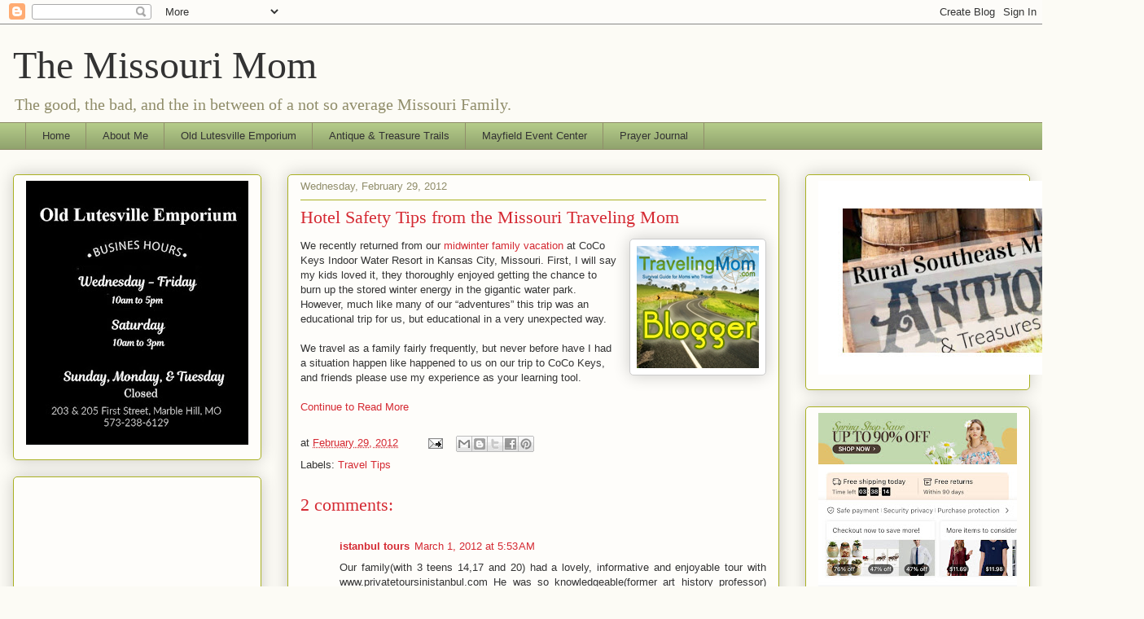

--- FILE ---
content_type: text/html; charset=UTF-8
request_url: http://www.themissourimom.com/2012/02/hotel-safety-tips-from-missouri.html
body_size: 18143
content:
<!DOCTYPE html>
<html class='v2' dir='ltr' lang='en'>
<head>
<link href='https://www.blogger.com/static/v1/widgets/335934321-css_bundle_v2.css' rel='stylesheet' type='text/css'/>
<meta content='width=1100' name='viewport'/>
<meta content='text/html; charset=UTF-8' http-equiv='Content-Type'/>
<meta content='blogger' name='generator'/>
<link href='http://www.themissourimom.com/favicon.ico' rel='icon' type='image/x-icon'/>
<link href='http://www.themissourimom.com/2012/02/hotel-safety-tips-from-missouri.html' rel='canonical'/>
<link rel="alternate" type="application/atom+xml" title="The Missouri Mom - Atom" href="http://www.themissourimom.com/feeds/posts/default" />
<link rel="alternate" type="application/rss+xml" title="The Missouri Mom - RSS" href="http://www.themissourimom.com/feeds/posts/default?alt=rss" />
<link rel="service.post" type="application/atom+xml" title="The Missouri Mom - Atom" href="https://www.blogger.com/feeds/6561380794322743883/posts/default" />

<link rel="alternate" type="application/atom+xml" title="The Missouri Mom - Atom" href="http://www.themissourimom.com/feeds/6608623655758413165/comments/default" />
<!--Can't find substitution for tag [blog.ieCssRetrofitLinks]-->
<link href='https://blogger.googleusercontent.com/img/b/R29vZ2xl/AVvXsEhpFYVBNZy5JA1cLyWODmju27FjW2Fp93N5Tf2frZeWFw2tpdpBL7stDcSOs9H1N73N_2eKAbORdMSs7LC7eArTvrIPy2d87pzM4Zh4zf1p_ZkN6gS5RL6MPcSC1fAJh4SnryNksPVltR4/s1600/Badge_Blogger.png' rel='image_src'/>
<meta content='http://www.themissourimom.com/2012/02/hotel-safety-tips-from-missouri.html' property='og:url'/>
<meta content='Hotel Safety Tips from the Missouri Traveling Mom' property='og:title'/>
<meta content='The Missouri Mom' property='og:description'/>
<meta content='https://blogger.googleusercontent.com/img/b/R29vZ2xl/AVvXsEhpFYVBNZy5JA1cLyWODmju27FjW2Fp93N5Tf2frZeWFw2tpdpBL7stDcSOs9H1N73N_2eKAbORdMSs7LC7eArTvrIPy2d87pzM4Zh4zf1p_ZkN6gS5RL6MPcSC1fAJh4SnryNksPVltR4/w1200-h630-p-k-no-nu/Badge_Blogger.png' property='og:image'/>
<title>The Missouri Mom: Hotel Safety Tips from the Missouri Traveling Mom</title>
<style id='page-skin-1' type='text/css'><!--
/*
-----------------------------------------------
Blogger Template Style
Name:     Awesome Inc.
Designer: Tina Chen
URL:      tinachen.org
----------------------------------------------- */
/* Content
----------------------------------------------- */
body {
font: normal normal 13px Arial, Tahoma, Helvetica, FreeSans, sans-serif;
color: #333333;
background: #fcfbf5 none repeat scroll top left;
}
html body .content-outer {
min-width: 0;
max-width: 100%;
width: 100%;
}
a:link {
text-decoration: none;
color: #d52a33;
}
a:visited {
text-decoration: none;
color: #7d181e;
}
a:hover {
text-decoration: underline;
color: #d52a33;
}
.body-fauxcolumn-outer .cap-top {
position: absolute;
z-index: 1;
height: 276px;
width: 100%;
background: transparent none repeat-x scroll top left;
_background-image: none;
}
/* Columns
----------------------------------------------- */
.content-inner {
padding: 0;
}
.header-inner .section {
margin: 0 16px;
}
.tabs-inner .section {
margin: 0 16px;
}
.main-inner {
padding-top: 30px;
}
.main-inner .column-center-inner,
.main-inner .column-left-inner,
.main-inner .column-right-inner {
padding: 0 5px;
}
*+html body .main-inner .column-center-inner {
margin-top: -30px;
}
#layout .main-inner .column-center-inner {
margin-top: 0;
}
/* Header
----------------------------------------------- */
.header-outer {
margin: 0 0 0 0;
background: transparent none repeat scroll 0 0;
}
.Header h1 {
font: normal normal 48px Georgia, Utopia, 'Palatino Linotype', Palatino, serif;
color: #333333;
text-shadow: 0 0 -1px #000000;
}
.Header h1 a {
color: #333333;
}
.Header .description {
font: normal normal 20px Georgia, Utopia, 'Palatino Linotype', Palatino, serif;
color: #908d6a;
}
.header-inner .Header .titlewrapper,
.header-inner .Header .descriptionwrapper {
padding-left: 0;
padding-right: 0;
margin-bottom: 0;
}
.header-inner .Header .titlewrapper {
padding-top: 22px;
}
/* Tabs
----------------------------------------------- */
.tabs-outer {
overflow: hidden;
position: relative;
background: #b3ca88 url(https://resources.blogblog.com/blogblog/data/1kt/awesomeinc/tabs_gradient_light.png) repeat scroll 0 0;
}
#layout .tabs-outer {
overflow: visible;
}
.tabs-cap-top, .tabs-cap-bottom {
position: absolute;
width: 100%;
border-top: 1px solid #908d6a;
}
.tabs-cap-bottom {
bottom: 0;
}
.tabs-inner .widget li a {
display: inline-block;
margin: 0;
padding: .6em 1.5em;
font: normal normal 13px Arial, Tahoma, Helvetica, FreeSans, sans-serif;
color: #333333;
border-top: 1px solid #908d6a;
border-bottom: 1px solid #908d6a;
border-left: 1px solid #908d6a;
height: 16px;
line-height: 16px;
}
.tabs-inner .widget li:last-child a {
border-right: 1px solid #908d6a;
}
.tabs-inner .widget li.selected a, .tabs-inner .widget li a:hover {
background: #63704b url(https://resources.blogblog.com/blogblog/data/1kt/awesomeinc/tabs_gradient_light.png) repeat-x scroll 0 -100px;
color: #ffffff;
}
/* Headings
----------------------------------------------- */
h2 {
font: normal bold 14px Arial, Tahoma, Helvetica, FreeSans, sans-serif;
color: #333333;
}
/* Widgets
----------------------------------------------- */
.main-inner .section {
margin: 0 27px;
padding: 0;
}
.main-inner .column-left-outer,
.main-inner .column-right-outer {
margin-top: 0;
}
#layout .main-inner .column-left-outer,
#layout .main-inner .column-right-outer {
margin-top: 0;
}
.main-inner .column-left-inner,
.main-inner .column-right-inner {
background: transparent none repeat 0 0;
-moz-box-shadow: 0 0 0 rgba(0, 0, 0, .2);
-webkit-box-shadow: 0 0 0 rgba(0, 0, 0, .2);
-goog-ms-box-shadow: 0 0 0 rgba(0, 0, 0, .2);
box-shadow: 0 0 0 rgba(0, 0, 0, .2);
-moz-border-radius: 5px;
-webkit-border-radius: 5px;
-goog-ms-border-radius: 5px;
border-radius: 5px;
}
#layout .main-inner .column-left-inner,
#layout .main-inner .column-right-inner {
margin-top: 0;
}
.sidebar .widget {
font: normal normal 14px Arial, Tahoma, Helvetica, FreeSans, sans-serif;
color: #333333;
}
.sidebar .widget a:link {
color: #d52a33;
}
.sidebar .widget a:visited {
color: #7d181e;
}
.sidebar .widget a:hover {
color: #d52a33;
}
.sidebar .widget h2 {
text-shadow: 0 0 -1px #000000;
}
.main-inner .widget {
background-color: #fefdfa;
border: 1px solid #aab123;
padding: 0 15px 15px;
margin: 20px -16px;
-moz-box-shadow: 0 0 20px rgba(0, 0, 0, .2);
-webkit-box-shadow: 0 0 20px rgba(0, 0, 0, .2);
-goog-ms-box-shadow: 0 0 20px rgba(0, 0, 0, .2);
box-shadow: 0 0 20px rgba(0, 0, 0, .2);
-moz-border-radius: 5px;
-webkit-border-radius: 5px;
-goog-ms-border-radius: 5px;
border-radius: 5px;
}
.main-inner .widget h2 {
margin: 0 -0;
padding: .6em 0 .5em;
border-bottom: 1px solid transparent;
}
.footer-inner .widget h2 {
padding: 0 0 .4em;
border-bottom: 1px solid transparent;
}
.main-inner .widget h2 + div, .footer-inner .widget h2 + div {
border-top: 1px solid #aab123;
padding-top: 8px;
}
.main-inner .widget .widget-content {
margin: 0 -0;
padding: 7px 0 0;
}
.main-inner .widget ul, .main-inner .widget #ArchiveList ul.flat {
margin: -8px -15px 0;
padding: 0;
list-style: none;
}
.main-inner .widget #ArchiveList {
margin: -8px 0 0;
}
.main-inner .widget ul li, .main-inner .widget #ArchiveList ul.flat li {
padding: .5em 15px;
text-indent: 0;
color: #666666;
border-top: 0 solid #aab123;
border-bottom: 1px solid transparent;
}
.main-inner .widget #ArchiveList ul li {
padding-top: .25em;
padding-bottom: .25em;
}
.main-inner .widget ul li:first-child, .main-inner .widget #ArchiveList ul.flat li:first-child {
border-top: none;
}
.main-inner .widget ul li:last-child, .main-inner .widget #ArchiveList ul.flat li:last-child {
border-bottom: none;
}
.post-body {
position: relative;
}
.main-inner .widget .post-body ul {
padding: 0 2.5em;
margin: .5em 0;
list-style: disc;
}
.main-inner .widget .post-body ul li {
padding: 0.25em 0;
margin-bottom: .25em;
color: #333333;
border: none;
}
.footer-inner .widget ul {
padding: 0;
list-style: none;
}
.widget .zippy {
color: #666666;
}
/* Posts
----------------------------------------------- */
body .main-inner .Blog {
padding: 0;
margin-bottom: 1em;
background-color: transparent;
border: none;
-moz-box-shadow: 0 0 0 rgba(0, 0, 0, 0);
-webkit-box-shadow: 0 0 0 rgba(0, 0, 0, 0);
-goog-ms-box-shadow: 0 0 0 rgba(0, 0, 0, 0);
box-shadow: 0 0 0 rgba(0, 0, 0, 0);
}
.main-inner .section:last-child .Blog:last-child {
padding: 0;
margin-bottom: 1em;
}
.main-inner .widget h2.date-header {
margin: 0 -15px 1px;
padding: 0 0 0 0;
font: normal normal 13px Arial, Tahoma, Helvetica, FreeSans, sans-serif;
color: #908d6a;
background: transparent none no-repeat scroll top left;
border-top: 0 solid #aab123;
border-bottom: 1px solid transparent;
-moz-border-radius-topleft: 0;
-moz-border-radius-topright: 0;
-webkit-border-top-left-radius: 0;
-webkit-border-top-right-radius: 0;
border-top-left-radius: 0;
border-top-right-radius: 0;
position: static;
bottom: 100%;
right: 15px;
text-shadow: 0 0 -1px #000000;
}
.main-inner .widget h2.date-header span {
font: normal normal 13px Arial, Tahoma, Helvetica, FreeSans, sans-serif;
display: block;
padding: .5em 15px;
border-left: 0 solid #aab123;
border-right: 0 solid #aab123;
}
.date-outer {
position: relative;
margin: 30px 0 20px;
padding: 0 15px;
background-color: #fefdfa;
border: 1px solid #aab123;
-moz-box-shadow: 0 0 20px rgba(0, 0, 0, .2);
-webkit-box-shadow: 0 0 20px rgba(0, 0, 0, .2);
-goog-ms-box-shadow: 0 0 20px rgba(0, 0, 0, .2);
box-shadow: 0 0 20px rgba(0, 0, 0, .2);
-moz-border-radius: 5px;
-webkit-border-radius: 5px;
-goog-ms-border-radius: 5px;
border-radius: 5px;
}
.date-outer:first-child {
margin-top: 0;
}
.date-outer:last-child {
margin-bottom: 20px;
-moz-border-radius-bottomleft: 5px;
-moz-border-radius-bottomright: 5px;
-webkit-border-bottom-left-radius: 5px;
-webkit-border-bottom-right-radius: 5px;
-goog-ms-border-bottom-left-radius: 5px;
-goog-ms-border-bottom-right-radius: 5px;
border-bottom-left-radius: 5px;
border-bottom-right-radius: 5px;
}
.date-posts {
margin: 0 -0;
padding: 0 0;
clear: both;
}
.post-outer, .inline-ad {
border-top: 1px solid #aab123;
margin: 0 -0;
padding: 15px 0;
}
.post-outer {
padding-bottom: 10px;
}
.post-outer:first-child {
padding-top: 0;
border-top: none;
}
.post-outer:last-child, .inline-ad:last-child {
border-bottom: none;
}
.post-body {
position: relative;
}
.post-body img {
padding: 8px;
background: #ffffff;
border: 1px solid #cccccc;
-moz-box-shadow: 0 0 20px rgba(0, 0, 0, .2);
-webkit-box-shadow: 0 0 20px rgba(0, 0, 0, .2);
box-shadow: 0 0 20px rgba(0, 0, 0, .2);
-moz-border-radius: 5px;
-webkit-border-radius: 5px;
border-radius: 5px;
}
h3.post-title, h4 {
font: normal normal 22px Georgia, Utopia, 'Palatino Linotype', Palatino, serif;
color: #d52a33;
}
h3.post-title a {
font: normal normal 22px Georgia, Utopia, 'Palatino Linotype', Palatino, serif;
color: #d52a33;
}
h3.post-title a:hover {
color: #d52a33;
text-decoration: underline;
}
.post-header {
margin: 0 0 1em;
}
.post-body {
line-height: 1.4;
}
.post-outer h2 {
color: #333333;
}
.post-footer {
margin: 1.5em 0 0;
}
#blog-pager {
padding: 15px;
font-size: 120%;
background-color: #fefdfa;
border: 1px solid #aab123;
-moz-box-shadow: 0 0 20px rgba(0, 0, 0, .2);
-webkit-box-shadow: 0 0 20px rgba(0, 0, 0, .2);
-goog-ms-box-shadow: 0 0 20px rgba(0, 0, 0, .2);
box-shadow: 0 0 20px rgba(0, 0, 0, .2);
-moz-border-radius: 5px;
-webkit-border-radius: 5px;
-goog-ms-border-radius: 5px;
border-radius: 5px;
-moz-border-radius-topleft: 5px;
-moz-border-radius-topright: 5px;
-webkit-border-top-left-radius: 5px;
-webkit-border-top-right-radius: 5px;
-goog-ms-border-top-left-radius: 5px;
-goog-ms-border-top-right-radius: 5px;
border-top-left-radius: 5px;
border-top-right-radius-topright: 5px;
margin-top: 1em;
}
.blog-feeds, .post-feeds {
margin: 1em 0;
text-align: center;
color: #333333;
}
.blog-feeds a, .post-feeds a {
color: #d52a33;
}
.blog-feeds a:visited, .post-feeds a:visited {
color: #7d181e;
}
.blog-feeds a:hover, .post-feeds a:hover {
color: #d52a33;
}
.post-outer .comments {
margin-top: 2em;
}
/* Comments
----------------------------------------------- */
.comments .comments-content .icon.blog-author {
background-repeat: no-repeat;
background-image: url([data-uri]);
}
.comments .comments-content .loadmore a {
border-top: 1px solid #908d6a;
border-bottom: 1px solid #908d6a;
}
.comments .continue {
border-top: 2px solid #908d6a;
}
/* Footer
----------------------------------------------- */
.footer-outer {
margin: -20px 0 -1px;
padding: 20px 0 0;
color: #333333;
overflow: hidden;
}
.footer-fauxborder-left {
border-top: 1px solid #aab123;
background: #fefdfa none repeat scroll 0 0;
-moz-box-shadow: 0 0 20px rgba(0, 0, 0, .2);
-webkit-box-shadow: 0 0 20px rgba(0, 0, 0, .2);
-goog-ms-box-shadow: 0 0 20px rgba(0, 0, 0, .2);
box-shadow: 0 0 20px rgba(0, 0, 0, .2);
margin: 0 -20px;
}
/* Mobile
----------------------------------------------- */
body.mobile {
background-size: auto;
}
.mobile .body-fauxcolumn-outer {
background: transparent none repeat scroll top left;
}
*+html body.mobile .main-inner .column-center-inner {
margin-top: 0;
}
.mobile .main-inner .widget {
padding: 0 0 15px;
}
.mobile .main-inner .widget h2 + div,
.mobile .footer-inner .widget h2 + div {
border-top: none;
padding-top: 0;
}
.mobile .footer-inner .widget h2 {
padding: 0.5em 0;
border-bottom: none;
}
.mobile .main-inner .widget .widget-content {
margin: 0;
padding: 7px 0 0;
}
.mobile .main-inner .widget ul,
.mobile .main-inner .widget #ArchiveList ul.flat {
margin: 0 -15px 0;
}
.mobile .main-inner .widget h2.date-header {
right: 0;
}
.mobile .date-header span {
padding: 0.4em 0;
}
.mobile .date-outer:first-child {
margin-bottom: 0;
border: 1px solid #aab123;
-moz-border-radius-topleft: 5px;
-moz-border-radius-topright: 5px;
-webkit-border-top-left-radius: 5px;
-webkit-border-top-right-radius: 5px;
-goog-ms-border-top-left-radius: 5px;
-goog-ms-border-top-right-radius: 5px;
border-top-left-radius: 5px;
border-top-right-radius: 5px;
}
.mobile .date-outer {
border-color: #aab123;
border-width: 0 1px 1px;
}
.mobile .date-outer:last-child {
margin-bottom: 0;
}
.mobile .main-inner {
padding: 0;
}
.mobile .header-inner .section {
margin: 0;
}
.mobile .post-outer, .mobile .inline-ad {
padding: 5px 0;
}
.mobile .tabs-inner .section {
margin: 0 10px;
}
.mobile .main-inner .widget h2 {
margin: 0;
padding: 0;
}
.mobile .main-inner .widget h2.date-header span {
padding: 0;
}
.mobile .main-inner .widget .widget-content {
margin: 0;
padding: 7px 0 0;
}
.mobile #blog-pager {
border: 1px solid transparent;
background: #fefdfa none repeat scroll 0 0;
}
.mobile .main-inner .column-left-inner,
.mobile .main-inner .column-right-inner {
background: transparent none repeat 0 0;
-moz-box-shadow: none;
-webkit-box-shadow: none;
-goog-ms-box-shadow: none;
box-shadow: none;
}
.mobile .date-posts {
margin: 0;
padding: 0;
}
.mobile .footer-fauxborder-left {
margin: 0;
border-top: inherit;
}
.mobile .main-inner .section:last-child .Blog:last-child {
margin-bottom: 0;
}
.mobile-index-contents {
color: #333333;
}
.mobile .mobile-link-button {
background: #d52a33 url(https://resources.blogblog.com/blogblog/data/1kt/awesomeinc/tabs_gradient_light.png) repeat scroll 0 0;
}
.mobile-link-button a:link, .mobile-link-button a:visited {
color: #ffffff;
}
.mobile .tabs-inner .PageList .widget-content {
background: transparent;
border-top: 1px solid;
border-color: #908d6a;
color: #333333;
}
.mobile .tabs-inner .PageList .widget-content .pagelist-arrow {
border-left: 1px solid #908d6a;
}

--></style>
<style id='template-skin-1' type='text/css'><!--
body {
min-width: 1281px;
}
.content-outer, .content-fauxcolumn-outer, .region-inner {
min-width: 1281px;
max-width: 1281px;
_width: 1281px;
}
.main-inner .columns {
padding-left: 337px;
padding-right: 308px;
}
.main-inner .fauxcolumn-center-outer {
left: 337px;
right: 308px;
/* IE6 does not respect left and right together */
_width: expression(this.parentNode.offsetWidth -
parseInt("337px") -
parseInt("308px") + 'px');
}
.main-inner .fauxcolumn-left-outer {
width: 337px;
}
.main-inner .fauxcolumn-right-outer {
width: 308px;
}
.main-inner .column-left-outer {
width: 337px;
right: 100%;
margin-left: -337px;
}
.main-inner .column-right-outer {
width: 308px;
margin-right: -308px;
}
#layout {
min-width: 0;
}
#layout .content-outer {
min-width: 0;
width: 800px;
}
#layout .region-inner {
min-width: 0;
width: auto;
}
body#layout div.add_widget {
padding: 8px;
}
body#layout div.add_widget a {
margin-left: 32px;
}
--></style>
<link href='https://www.blogger.com/dyn-css/authorization.css?targetBlogID=6561380794322743883&amp;zx=b239d047-2644-4958-98c2-12eb0f071969' media='none' onload='if(media!=&#39;all&#39;)media=&#39;all&#39;' rel='stylesheet'/><noscript><link href='https://www.blogger.com/dyn-css/authorization.css?targetBlogID=6561380794322743883&amp;zx=b239d047-2644-4958-98c2-12eb0f071969' rel='stylesheet'/></noscript>
<meta name='google-adsense-platform-account' content='ca-host-pub-1556223355139109'/>
<meta name='google-adsense-platform-domain' content='blogspot.com'/>

<!-- data-ad-client=ca-pub-2097940302122553 -->

</head>
<body class='loading variant-renewable'>
<div class='navbar section' id='navbar' name='Navbar'><div class='widget Navbar' data-version='1' id='Navbar1'><script type="text/javascript">
    function setAttributeOnload(object, attribute, val) {
      if(window.addEventListener) {
        window.addEventListener('load',
          function(){ object[attribute] = val; }, false);
      } else {
        window.attachEvent('onload', function(){ object[attribute] = val; });
      }
    }
  </script>
<div id="navbar-iframe-container"></div>
<script type="text/javascript" src="https://apis.google.com/js/platform.js"></script>
<script type="text/javascript">
      gapi.load("gapi.iframes:gapi.iframes.style.bubble", function() {
        if (gapi.iframes && gapi.iframes.getContext) {
          gapi.iframes.getContext().openChild({
              url: 'https://www.blogger.com/navbar/6561380794322743883?po\x3d6608623655758413165\x26origin\x3dhttp://www.themissourimom.com',
              where: document.getElementById("navbar-iframe-container"),
              id: "navbar-iframe"
          });
        }
      });
    </script><script type="text/javascript">
(function() {
var script = document.createElement('script');
script.type = 'text/javascript';
script.src = '//pagead2.googlesyndication.com/pagead/js/google_top_exp.js';
var head = document.getElementsByTagName('head')[0];
if (head) {
head.appendChild(script);
}})();
</script>
</div></div>
<div class='body-fauxcolumns'>
<div class='fauxcolumn-outer body-fauxcolumn-outer'>
<div class='cap-top'>
<div class='cap-left'></div>
<div class='cap-right'></div>
</div>
<div class='fauxborder-left'>
<div class='fauxborder-right'></div>
<div class='fauxcolumn-inner'>
</div>
</div>
<div class='cap-bottom'>
<div class='cap-left'></div>
<div class='cap-right'></div>
</div>
</div>
</div>
<div class='content'>
<div class='content-fauxcolumns'>
<div class='fauxcolumn-outer content-fauxcolumn-outer'>
<div class='cap-top'>
<div class='cap-left'></div>
<div class='cap-right'></div>
</div>
<div class='fauxborder-left'>
<div class='fauxborder-right'></div>
<div class='fauxcolumn-inner'>
</div>
</div>
<div class='cap-bottom'>
<div class='cap-left'></div>
<div class='cap-right'></div>
</div>
</div>
</div>
<div class='content-outer'>
<div class='content-cap-top cap-top'>
<div class='cap-left'></div>
<div class='cap-right'></div>
</div>
<div class='fauxborder-left content-fauxborder-left'>
<div class='fauxborder-right content-fauxborder-right'></div>
<div class='content-inner'>
<header>
<div class='header-outer'>
<div class='header-cap-top cap-top'>
<div class='cap-left'></div>
<div class='cap-right'></div>
</div>
<div class='fauxborder-left header-fauxborder-left'>
<div class='fauxborder-right header-fauxborder-right'></div>
<div class='region-inner header-inner'>
<div class='header section' id='header' name='Header'><div class='widget Header' data-version='1' id='Header1'>
<div id='header-inner'>
<div class='titlewrapper'>
<h1 class='title'>
<a href='http://www.themissourimom.com/'>
The Missouri Mom
</a>
</h1>
</div>
<div class='descriptionwrapper'>
<p class='description'><span>The good, the bad, and the in between of a not so average Missouri Family.   
  </span></p>
</div>
</div>
</div></div>
</div>
</div>
<div class='header-cap-bottom cap-bottom'>
<div class='cap-left'></div>
<div class='cap-right'></div>
</div>
</div>
</header>
<div class='tabs-outer'>
<div class='tabs-cap-top cap-top'>
<div class='cap-left'></div>
<div class='cap-right'></div>
</div>
<div class='fauxborder-left tabs-fauxborder-left'>
<div class='fauxborder-right tabs-fauxborder-right'></div>
<div class='region-inner tabs-inner'>
<div class='tabs section' id='crosscol' name='Cross-Column'><div class='widget PageList' data-version='1' id='PageList1'>
<div class='widget-content'>
<ul>
<li>
<a href='http://www.themissourimom.com/'>Home</a>
</li>
<li>
<a href='http://www.themissourimom.com/p/our-family.html'>About Me</a>
</li>
<li>
<a href='https://www.facebook.com/OldLutesvilleEmporium'>Old Lutesville Emporium </a>
</li>
<li>
<a href='http://www.themissourimom.com/search/label/Rural%20Southeast%20Missouri%20Antique%20%26%20Treasure%20Trail'> Antique & Treasure Trails</a>
</li>
<li>
<a href='https://mayfieldeventcenter.com/'>Mayfield Event Center </a>
</li>
<li>
<a href='https://www.themissourimom.com/search/label/My%20City%20Prayers'>Prayer Journal</a>
</li>
</ul>
<div class='clear'></div>
</div>
</div></div>
<div class='tabs no-items section' id='crosscol-overflow' name='Cross-Column 2'></div>
</div>
</div>
<div class='tabs-cap-bottom cap-bottom'>
<div class='cap-left'></div>
<div class='cap-right'></div>
</div>
</div>
<div class='main-outer'>
<div class='main-cap-top cap-top'>
<div class='cap-left'></div>
<div class='cap-right'></div>
</div>
<div class='fauxborder-left main-fauxborder-left'>
<div class='fauxborder-right main-fauxborder-right'></div>
<div class='region-inner main-inner'>
<div class='columns fauxcolumns'>
<div class='fauxcolumn-outer fauxcolumn-center-outer'>
<div class='cap-top'>
<div class='cap-left'></div>
<div class='cap-right'></div>
</div>
<div class='fauxborder-left'>
<div class='fauxborder-right'></div>
<div class='fauxcolumn-inner'>
</div>
</div>
<div class='cap-bottom'>
<div class='cap-left'></div>
<div class='cap-right'></div>
</div>
</div>
<div class='fauxcolumn-outer fauxcolumn-left-outer'>
<div class='cap-top'>
<div class='cap-left'></div>
<div class='cap-right'></div>
</div>
<div class='fauxborder-left'>
<div class='fauxborder-right'></div>
<div class='fauxcolumn-inner'>
</div>
</div>
<div class='cap-bottom'>
<div class='cap-left'></div>
<div class='cap-right'></div>
</div>
</div>
<div class='fauxcolumn-outer fauxcolumn-right-outer'>
<div class='cap-top'>
<div class='cap-left'></div>
<div class='cap-right'></div>
</div>
<div class='fauxborder-left'>
<div class='fauxborder-right'></div>
<div class='fauxcolumn-inner'>
</div>
</div>
<div class='cap-bottom'>
<div class='cap-left'></div>
<div class='cap-right'></div>
</div>
</div>
<!-- corrects IE6 width calculation -->
<div class='columns-inner'>
<div class='column-center-outer'>
<div class='column-center-inner'>
<div class='main section' id='main' name='Main'><div class='widget Blog' data-version='1' id='Blog1'>
<div class='blog-posts hfeed'>

          <div class="date-outer">
        
<h2 class='date-header'><span>Wednesday, February 29, 2012</span></h2>

          <div class="date-posts">
        
<div class='post-outer'>
<div class='post hentry uncustomized-post-template' itemprop='blogPost' itemscope='itemscope' itemtype='http://schema.org/BlogPosting'>
<meta content='https://blogger.googleusercontent.com/img/b/R29vZ2xl/AVvXsEhpFYVBNZy5JA1cLyWODmju27FjW2Fp93N5Tf2frZeWFw2tpdpBL7stDcSOs9H1N73N_2eKAbORdMSs7LC7eArTvrIPy2d87pzM4Zh4zf1p_ZkN6gS5RL6MPcSC1fAJh4SnryNksPVltR4/s1600/Badge_Blogger.png' itemprop='image_url'/>
<meta content='6561380794322743883' itemprop='blogId'/>
<meta content='6608623655758413165' itemprop='postId'/>
<a name='6608623655758413165'></a>
<h3 class='post-title entry-title' itemprop='name'>
Hotel Safety Tips from the Missouri Traveling Mom
</h3>
<div class='post-header'>
<div class='post-header-line-1'></div>
</div>
<div class='post-body entry-content' id='post-body-6608623655758413165' itemprop='description articleBody'>
<div class="separator" style="clear: both; text-align: center;"><a href="https://blogger.googleusercontent.com/img/b/R29vZ2xl/AVvXsEhpFYVBNZy5JA1cLyWODmju27FjW2Fp93N5Tf2frZeWFw2tpdpBL7stDcSOs9H1N73N_2eKAbORdMSs7LC7eArTvrIPy2d87pzM4Zh4zf1p_ZkN6gS5RL6MPcSC1fAJh4SnryNksPVltR4/s1600/Badge_Blogger.png" imageanchor="1" style="clear: right; float: right; margin-bottom: 1em; margin-left: 1em;"><img border="0" src="https://blogger.googleusercontent.com/img/b/R29vZ2xl/AVvXsEhpFYVBNZy5JA1cLyWODmju27FjW2Fp93N5Tf2frZeWFw2tpdpBL7stDcSOs9H1N73N_2eKAbORdMSs7LC7eArTvrIPy2d87pzM4Zh4zf1p_ZkN6gS5RL6MPcSC1fAJh4SnryNksPVltR4/s1600/Badge_Blogger.png" /></a></div>We recently returned from our <a class="blank" href="http://www.adventuresamongus.com/2012/02/preparing-for-our-mid-winter-missouri.html" target="_blank">midwinter family vacation</a> at CoCo Keys Indoor Water Resort in Kansas City, Missouri. First, I  will say my kids loved it, they thoroughly enjoyed getting the chance to  burn up the stored winter energy in the gigantic water park. However,  much like many of our &#8220;adventures&#8221; this trip was an educational trip for  us, but educational in a very unexpected way. <br /><br />We travel as a  family fairly frequently, but never before have I had a situation happen  like happened to us on our trip to CoCo Keys, and friends please use my  experience as your learning tool.<br /><br /><a href="http://www.travelingmom.com/tipsproducts/tips/4615-hotel-safety-tips-from-missouri-traveling-mom.html" target="_blank">Continue to Read More </a>
<div style='clear: both;'></div>
</div>
<div class='post-footer'>
<div class='post-footer-line post-footer-line-1'>
<span class='post-author vcard'>
</span>
<span class='post-timestamp'>
at
<meta content='http://www.themissourimom.com/2012/02/hotel-safety-tips-from-missouri.html' itemprop='url'/>
<a class='timestamp-link' href='http://www.themissourimom.com/2012/02/hotel-safety-tips-from-missouri.html' rel='bookmark' title='permanent link'><abbr class='published' itemprop='datePublished' title='2012-02-29T18:48:00-08:00'>February 29, 2012</abbr></a>
</span>
<span class='post-comment-link'>
</span>
<span class='post-icons'>
<span class='item-action'>
<a href='https://www.blogger.com/email-post/6561380794322743883/6608623655758413165' title='Email Post'>
<img alt='' class='icon-action' height='13' src='https://resources.blogblog.com/img/icon18_email.gif' width='18'/>
</a>
</span>
</span>
<div class='post-share-buttons goog-inline-block'>
<a class='goog-inline-block share-button sb-email' href='https://www.blogger.com/share-post.g?blogID=6561380794322743883&postID=6608623655758413165&target=email' target='_blank' title='Email This'><span class='share-button-link-text'>Email This</span></a><a class='goog-inline-block share-button sb-blog' href='https://www.blogger.com/share-post.g?blogID=6561380794322743883&postID=6608623655758413165&target=blog' onclick='window.open(this.href, "_blank", "height=270,width=475"); return false;' target='_blank' title='BlogThis!'><span class='share-button-link-text'>BlogThis!</span></a><a class='goog-inline-block share-button sb-twitter' href='https://www.blogger.com/share-post.g?blogID=6561380794322743883&postID=6608623655758413165&target=twitter' target='_blank' title='Share to X'><span class='share-button-link-text'>Share to X</span></a><a class='goog-inline-block share-button sb-facebook' href='https://www.blogger.com/share-post.g?blogID=6561380794322743883&postID=6608623655758413165&target=facebook' onclick='window.open(this.href, "_blank", "height=430,width=640"); return false;' target='_blank' title='Share to Facebook'><span class='share-button-link-text'>Share to Facebook</span></a><a class='goog-inline-block share-button sb-pinterest' href='https://www.blogger.com/share-post.g?blogID=6561380794322743883&postID=6608623655758413165&target=pinterest' target='_blank' title='Share to Pinterest'><span class='share-button-link-text'>Share to Pinterest</span></a>
</div>
</div>
<div class='post-footer-line post-footer-line-2'>
<span class='post-labels'>
Labels:
<a href='http://www.themissourimom.com/search/label/Travel%20Tips' rel='tag'>Travel Tips</a>
</span>
</div>
<div class='post-footer-line post-footer-line-3'>
<span class='post-location'>
</span>
</div>
</div>
</div>
<div class='comments' id='comments'>
<a name='comments'></a>
<h4>2 comments:</h4>
<div class='comments-content'>
<script async='async' src='' type='text/javascript'></script>
<script type='text/javascript'>
    (function() {
      var items = null;
      var msgs = null;
      var config = {};

// <![CDATA[
      var cursor = null;
      if (items && items.length > 0) {
        cursor = parseInt(items[items.length - 1].timestamp) + 1;
      }

      var bodyFromEntry = function(entry) {
        var text = (entry &&
                    ((entry.content && entry.content.$t) ||
                     (entry.summary && entry.summary.$t))) ||
            '';
        if (entry && entry.gd$extendedProperty) {
          for (var k in entry.gd$extendedProperty) {
            if (entry.gd$extendedProperty[k].name == 'blogger.contentRemoved') {
              return '<span class="deleted-comment">' + text + '</span>';
            }
          }
        }
        return text;
      }

      var parse = function(data) {
        cursor = null;
        var comments = [];
        if (data && data.feed && data.feed.entry) {
          for (var i = 0, entry; entry = data.feed.entry[i]; i++) {
            var comment = {};
            // comment ID, parsed out of the original id format
            var id = /blog-(\d+).post-(\d+)/.exec(entry.id.$t);
            comment.id = id ? id[2] : null;
            comment.body = bodyFromEntry(entry);
            comment.timestamp = Date.parse(entry.published.$t) + '';
            if (entry.author && entry.author.constructor === Array) {
              var auth = entry.author[0];
              if (auth) {
                comment.author = {
                  name: (auth.name ? auth.name.$t : undefined),
                  profileUrl: (auth.uri ? auth.uri.$t : undefined),
                  avatarUrl: (auth.gd$image ? auth.gd$image.src : undefined)
                };
              }
            }
            if (entry.link) {
              if (entry.link[2]) {
                comment.link = comment.permalink = entry.link[2].href;
              }
              if (entry.link[3]) {
                var pid = /.*comments\/default\/(\d+)\?.*/.exec(entry.link[3].href);
                if (pid && pid[1]) {
                  comment.parentId = pid[1];
                }
              }
            }
            comment.deleteclass = 'item-control blog-admin';
            if (entry.gd$extendedProperty) {
              for (var k in entry.gd$extendedProperty) {
                if (entry.gd$extendedProperty[k].name == 'blogger.itemClass') {
                  comment.deleteclass += ' ' + entry.gd$extendedProperty[k].value;
                } else if (entry.gd$extendedProperty[k].name == 'blogger.displayTime') {
                  comment.displayTime = entry.gd$extendedProperty[k].value;
                }
              }
            }
            comments.push(comment);
          }
        }
        return comments;
      };

      var paginator = function(callback) {
        if (hasMore()) {
          var url = config.feed + '?alt=json&v=2&orderby=published&reverse=false&max-results=50';
          if (cursor) {
            url += '&published-min=' + new Date(cursor).toISOString();
          }
          window.bloggercomments = function(data) {
            var parsed = parse(data);
            cursor = parsed.length < 50 ? null
                : parseInt(parsed[parsed.length - 1].timestamp) + 1
            callback(parsed);
            window.bloggercomments = null;
          }
          url += '&callback=bloggercomments';
          var script = document.createElement('script');
          script.type = 'text/javascript';
          script.src = url;
          document.getElementsByTagName('head')[0].appendChild(script);
        }
      };
      var hasMore = function() {
        return !!cursor;
      };
      var getMeta = function(key, comment) {
        if ('iswriter' == key) {
          var matches = !!comment.author
              && comment.author.name == config.authorName
              && comment.author.profileUrl == config.authorUrl;
          return matches ? 'true' : '';
        } else if ('deletelink' == key) {
          return config.baseUri + '/comment/delete/'
               + config.blogId + '/' + comment.id;
        } else if ('deleteclass' == key) {
          return comment.deleteclass;
        }
        return '';
      };

      var replybox = null;
      var replyUrlParts = null;
      var replyParent = undefined;

      var onReply = function(commentId, domId) {
        if (replybox == null) {
          // lazily cache replybox, and adjust to suit this style:
          replybox = document.getElementById('comment-editor');
          if (replybox != null) {
            replybox.height = '250px';
            replybox.style.display = 'block';
            replyUrlParts = replybox.src.split('#');
          }
        }
        if (replybox && (commentId !== replyParent)) {
          replybox.src = '';
          document.getElementById(domId).insertBefore(replybox, null);
          replybox.src = replyUrlParts[0]
              + (commentId ? '&parentID=' + commentId : '')
              + '#' + replyUrlParts[1];
          replyParent = commentId;
        }
      };

      var hash = (window.location.hash || '#').substring(1);
      var startThread, targetComment;
      if (/^comment-form_/.test(hash)) {
        startThread = hash.substring('comment-form_'.length);
      } else if (/^c[0-9]+$/.test(hash)) {
        targetComment = hash.substring(1);
      }

      // Configure commenting API:
      var configJso = {
        'maxDepth': config.maxThreadDepth
      };
      var provider = {
        'id': config.postId,
        'data': items,
        'loadNext': paginator,
        'hasMore': hasMore,
        'getMeta': getMeta,
        'onReply': onReply,
        'rendered': true,
        'initComment': targetComment,
        'initReplyThread': startThread,
        'config': configJso,
        'messages': msgs
      };

      var render = function() {
        if (window.goog && window.goog.comments) {
          var holder = document.getElementById('comment-holder');
          window.goog.comments.render(holder, provider);
        }
      };

      // render now, or queue to render when library loads:
      if (window.goog && window.goog.comments) {
        render();
      } else {
        window.goog = window.goog || {};
        window.goog.comments = window.goog.comments || {};
        window.goog.comments.loadQueue = window.goog.comments.loadQueue || [];
        window.goog.comments.loadQueue.push(render);
      }
    })();
// ]]>
  </script>
<div id='comment-holder'>
<div class="comment-thread toplevel-thread"><ol id="top-ra"><li class="comment" id="c4031575018851335800"><div class="avatar-image-container"><img src="//resources.blogblog.com/img/blank.gif" alt=""/></div><div class="comment-block"><div class="comment-header"><cite class="user"><a href="http://www.privatetoursinistanbul.com" rel="nofollow">istanbul tours</a></cite><span class="icon user "></span><span class="datetime secondary-text"><a rel="nofollow" href="http://www.themissourimom.com/2012/02/hotel-safety-tips-from-missouri.html?showComment=1330610014289#c4031575018851335800">March 1, 2012 at 5:53&#8239;AM</a></span></div><p class="comment-content">Our family(with 3 teens 14,17 and 20) had a lovely, informative and enjoyable tour with www.privatetoursinistanbul.com He was so knowledgeable(former art history professor) and really brought the art to life for our family. His special anecdotes and information made the enormity of the museum manageable, plus provided an excellent introduction to Spanish history.Afterwards, we had a stroll through some of the older neighborhoods and ended up in a typical local resteraunt for lunch. Later in our trip, when we went through the Picasso museum in Barcelona, my children were very interested in Picasso&#39;s interpretation of Velasquez&#39;s works-thanks to all they learned from Mr Satt. That is a great success to me!</p><span class="comment-actions secondary-text"><a class="comment-reply" target="_self" data-comment-id="4031575018851335800">Reply</a><span class="item-control blog-admin blog-admin pid-413596773"><a target="_self" href="https://www.blogger.com/comment/delete/6561380794322743883/4031575018851335800">Delete</a></span></span></div><div class="comment-replies"><div id="c4031575018851335800-rt" class="comment-thread inline-thread hidden"><span class="thread-toggle thread-expanded"><span class="thread-arrow"></span><span class="thread-count"><a target="_self">Replies</a></span></span><ol id="c4031575018851335800-ra" class="thread-chrome thread-expanded"><div></div><div id="c4031575018851335800-continue" class="continue"><a class="comment-reply" target="_self" data-comment-id="4031575018851335800">Reply</a></div></ol></div></div><div class="comment-replybox-single" id="c4031575018851335800-ce"></div></li><li class="comment" id="c6768684296485104931"><div class="avatar-image-container"><img src="//resources.blogblog.com/img/blank.gif" alt=""/></div><div class="comment-block"><div class="comment-header"><cite class="user"><a href="http://www.muyansuites.com" rel="nofollow">Istanbul Luxury Hotel</a></cite><span class="icon user "></span><span class="datetime secondary-text"><a rel="nofollow" href="http://www.themissourimom.com/2012/02/hotel-safety-tips-from-missouri.html?showComment=1334933664294#c6768684296485104931">April 20, 2012 at 7:54&#8239;AM</a></span></div><p class="comment-content">Premium service relying on the idea of Turkish Hospitality;<br>The Muyan Suites will give you the feel of unforgettable luxury and one-of-a-kind character go hand-in-hand.<br> Lively style and warm hospitality greet you with its elegance and inviting atmosphere; the look of Muyan Suites is distinguished and quietly reassuring.<br> First class amenities, personalized service, a friendly atmosphere and exceptional comfort combine with our ideal location just steps away from Sultanahmet, the heart of the city and history such as Blue Mosque, Hagia Sophia, Topkapi Palace, Archeological Museum, Basilica Cystern and many more historical monuments and 500 metres from the Grand Bazaar. The hotel is 17 kilometers away from the Istanbul Atatürk Airport.<br>http://www.muyansuites.com</p><span class="comment-actions secondary-text"><a class="comment-reply" target="_self" data-comment-id="6768684296485104931">Reply</a><span class="item-control blog-admin blog-admin pid-413596773"><a target="_self" href="https://www.blogger.com/comment/delete/6561380794322743883/6768684296485104931">Delete</a></span></span></div><div class="comment-replies"><div id="c6768684296485104931-rt" class="comment-thread inline-thread hidden"><span class="thread-toggle thread-expanded"><span class="thread-arrow"></span><span class="thread-count"><a target="_self">Replies</a></span></span><ol id="c6768684296485104931-ra" class="thread-chrome thread-expanded"><div></div><div id="c6768684296485104931-continue" class="continue"><a class="comment-reply" target="_self" data-comment-id="6768684296485104931">Reply</a></div></ol></div></div><div class="comment-replybox-single" id="c6768684296485104931-ce"></div></li></ol><div id="top-continue" class="continue"><a class="comment-reply" target="_self">Add comment</a></div><div class="comment-replybox-thread" id="top-ce"></div><div class="loadmore hidden" data-post-id="6608623655758413165"><a target="_self">Load more...</a></div></div>
</div>
</div>
<p class='comment-footer'>
<div class='comment-form'>
<a name='comment-form'></a>
<p>
</p>
<a href='https://www.blogger.com/comment/frame/6561380794322743883?po=6608623655758413165&hl=en&saa=85391&origin=http://www.themissourimom.com' id='comment-editor-src'></a>
<iframe allowtransparency='true' class='blogger-iframe-colorize blogger-comment-from-post' frameborder='0' height='410px' id='comment-editor' name='comment-editor' src='' width='100%'></iframe>
<script src='https://www.blogger.com/static/v1/jsbin/2830521187-comment_from_post_iframe.js' type='text/javascript'></script>
<script type='text/javascript'>
      BLOG_CMT_createIframe('https://www.blogger.com/rpc_relay.html');
    </script>
</div>
</p>
<div id='backlinks-container'>
<div id='Blog1_backlinks-container'>
</div>
</div>
</div>
</div>
<div class='inline-ad'>
<script async src="https://pagead2.googlesyndication.com/pagead/js/adsbygoogle.js?client=ca-pub-2097940302122553&host=ca-host-pub-1556223355139109" crossorigin="anonymous"></script>
<!-- themissourimom_main_Blog1_1x1_as -->
<ins class="adsbygoogle"
     style="display:block"
     data-ad-client="ca-pub-2097940302122553"
     data-ad-host="ca-host-pub-1556223355139109"
     data-ad-slot="3685111173"
     data-ad-format="auto"
     data-full-width-responsive="true"></ins>
<script>
(adsbygoogle = window.adsbygoogle || []).push({});
</script>
</div>

        </div></div>
      
</div>
<div class='blog-pager' id='blog-pager'>
<span id='blog-pager-newer-link'>
<a class='blog-pager-newer-link' href='http://www.themissourimom.com/2012/03/on-my-front-porch.html' id='Blog1_blog-pager-newer-link' title='Newer Post'>Newer Post</a>
</span>
<span id='blog-pager-older-link'>
<a class='blog-pager-older-link' href='http://www.themissourimom.com/2012/02/memories-at-dillard-mill-in-davisville.html' id='Blog1_blog-pager-older-link' title='Older Post'>Older Post</a>
</span>
<a class='home-link' href='http://www.themissourimom.com/'>Home</a>
</div>
<div class='clear'></div>
<div class='post-feeds'>
<div class='feed-links'>
Subscribe to:
<a class='feed-link' href='http://www.themissourimom.com/feeds/6608623655758413165/comments/default' target='_blank' type='application/atom+xml'>Post Comments (Atom)</a>
</div>
</div>
</div><div class='widget FeaturedPost' data-version='1' id='FeaturedPost1'>
<div class='post-summary'>
<h3><a href='http://www.themissourimom.com/2025/12/StantonHallNatchezMississippi.html'>Step Back in Time at Stanton Hall: A Must-See in Natchez, Mississippi</a></h3>
<p>
&#160;T his past week Trey and I escaped south for a short getaway at my aunt and uncle&#8217;s house in the middle of Mississippi.&#160; Nothing like the s...
</p>
<img class='image' src='https://blogger.googleusercontent.com/img/b/R29vZ2xl/AVvXsEjInNxsuCeSYWT2XK2akr_F0Pjxs7PRxeKxvPetAhz-0d0GqfhJq0ZrYwSFFi0U82vHxbGR3AjDEGhNbImuzrutAEYg0SzHhcW-y0ahFkU6CanRUS28tZV8h6g02UUoMrM7CTg8tkMLu18t7bhpZXtr6_4bpWIGr_L1ncchXoaOo9erLnxgFgk2ltCT3pU/s320/IMG_0386.jpeg'/>
</div>
<style type='text/css'>
    .image {
      width: 100%;
    }
  </style>
<div class='clear'></div>
</div><div class='widget PopularPosts' data-version='1' id='PopularPosts1'>
<div class='widget-content popular-posts'>
<ul>
<li>
<div class='item-content'>
<div class='item-thumbnail'>
<a href='http://www.themissourimom.com/2014/09/how-to-pin-photos-from-instagram-to.html' target='_blank'>
<img alt='' border='0' src='https://blogger.googleusercontent.com/img/b/R29vZ2xl/AVvXsEgoal32a3yJOMHZiSxoT810fGi30-e8ZfKCbtr_CVnt3moNhqkGN7XcxIKLmIe2sI6qDZEjOvrkqbswioQv7X5Dk1tb7cQXFo1GGTF2h00zejgTCRgH06w3zJGAvdAPqvGguiB2X6DMJQo/w72-h72-p-k-no-nu/pinterestinst.jpg'/>
</a>
</div>
<div class='item-title'><a href='http://www.themissourimom.com/2014/09/how-to-pin-photos-from-instagram-to.html'>How to Pin Photos from Instagram to Pinterest</a></div>
<div class='item-snippet'>A small miracle happened in my world today - I discovered I could pin photos from  Instagram  to Pinterest, both on my computer and on my mo...</div>
</div>
<div style='clear: both;'></div>
</li>
<li>
<div class='item-content'>
<div class='item-thumbnail'>
<a href='http://www.themissourimom.com/2024/05/follow-your-heart.html' target='_blank'>
<img alt='' border='0' src='https://blogger.googleusercontent.com/img/b/R29vZ2xl/AVvXsEgbyONTqZW31OLUklvHmM5uN-MzFTQk2EpdnXgeA1MTddpNzyXkCegpS2uSXoI4mMtqsekF3-DgfOigcLCXLr2GdRFphYpolMg9U56aBqbPoRpazhX5dA9G8L8AFltP54ebl38q5OscKDOLIK4m-eYRbodqgzIjNJeeRds7uW9AxvH6QiBUguZCN0lVBb4/w72-h72-p-k-no-nu/C4CAEFA3-E16D-45D2-B3E4-F03E0CDECCF0.jpeg'/>
</a>
</div>
<div class='item-title'><a href='http://www.themissourimom.com/2024/05/follow-your-heart.html'>Follow Your Heart </a></div>
<div class='item-snippet'>&#160; &#8220;Place your passions, desires, and dreams under God&#8217;s control so that you serve God through the way he has designed you.&#8221; ~ Rick Warren &#160; ...</div>
</div>
<div style='clear: both;'></div>
</li>
</ul>
<div class='clear'></div>
</div>
</div></div>
</div>
</div>
<div class='column-left-outer'>
<div class='column-left-inner'>
<aside>
<div class='sidebar section' id='sidebar-left-1'><div class='widget Image' data-version='1' id='Image2'>
<div class='widget-content'>
<a href='https://www.facebook.com/OldLutesvilleEmporium'>
<img alt='' height='324' id='Image2_img' src='https://blogger.googleusercontent.com/img/a/AVvXsEg-EJzxpXiM23Sl1aYI2eyIcTIpVr9i1t4SmZsuzFhmnR06A9_uuheefki4h_JOpqh53UJS4LPqmf56FfPL_-9bbZE2gCTANHwhuqssUUYJcTWYpmN3toBORYdgvMHEhZFvs2Sy8BgdtoCxvSMxt0WLLop3zNz8FgLDTuFpAYgfs-sRCiZRDwUTf12VW28=s324' width='273'/>
</a>
<br/>
</div>
<div class='clear'></div>
</div><div class='widget AdSense' data-version='1' id='AdSense2'>
<div class='widget-content'>
<script async src="https://pagead2.googlesyndication.com/pagead/js/adsbygoogle.js?client=ca-pub-2097940302122553&host=ca-host-pub-1556223355139109" crossorigin="anonymous"></script>
<!-- themissourimom_sidebar-left-1_AdSense2_1x1_as -->
<ins class="adsbygoogle"
     style="display:block"
     data-ad-client="ca-pub-2097940302122553"
     data-ad-host="ca-host-pub-1556223355139109"
     data-ad-slot="4763137866"
     data-ad-format="auto"
     data-full-width-responsive="true"></ins>
<script>
(adsbygoogle = window.adsbygoogle || []).push({});
</script>
<div class='clear'></div>
</div>
</div><div class='widget Image' data-version='1' id='Image4'>
<div class='widget-content'>
<a href='https://www.facebook.com/530fleamarket'>
<img alt='' height='273' id='Image4_img' src='https://blogger.googleusercontent.com/img/a/AVvXsEjpv_g7K-ASO36MyAgx7OvFXe7TiLJeBaH4AHP6mNN3Y0XEfHzJnDGS04ZMSezY_R99hXSm8DbIE-sJdnHtG2Cz62HbK9ZraQdpWuFdKEYm8mN-kOSuAyTf0z-bKUYwtjQF-sv8t9R7Mygxw8dVDr7GrodasNi1EvwYBj5aGIAxFqnR2RyRITiuWdRk=s273' width='273'/>
</a>
<br/>
</div>
<div class='clear'></div>
</div></div>
</aside>
</div>
</div>
<div class='column-right-outer'>
<div class='column-right-inner'>
<aside>
<div class='sidebar section' id='sidebar-right-1'><div class='widget Image' data-version='1' id='Image6'>
<div class='widget-content'>
<a href='https://www.themissourimom.com/search/label/Rural%20Southeast%20Missouri%20Antique%20%26%20Treasure%20Trail'>
<img alt='' height='238' id='Image6_img' src='https://blogger.googleusercontent.com/img/a/AVvXsEgeyAttPQe0Jrd7LIKLDNZtrCz4uup2u4FXO1ULUiJFJFg2WZ2yXuQjzE5_u8c03mlVir4BOK4FK26lR-yVAAwUGqV2KUQ3g5Nl45ouW3S8v-VSoiGpZD-Ujxp8MUsVoJcZQWYHlKx_s5cQDljMwKJwV7JpfIKFuSRQF5xCv5XQfSqlLX2Ew5P6xRFcMTg=s400' width='400'/>
</a>
<br/>
</div>
<div class='clear'></div>
</div><div class='widget Image' data-version='1' id='Image5'>
<div class='widget-content'>
<a href='https://temu.to/k/de4c3859'>
<img alt='' height='351' id='Image5_img' src='https://blogger.googleusercontent.com/img/a/AVvXsEj-rErazsAS738PgefWxob2GNP29xM2QANpOrVQbFGSHPROUcVAsGtSQzjk-qsK4A4nkJmlPt2ywJhXwfdhjhOhEfQif_S8C5Dql7x9xWQVeNYm3QCnST1mpLF5i5WHhDfF37OX0vXUEWUxTvuFB8Ai6G8DSMJJqDXLv94rtTGDSLZHKoxdnmOyEXnV=s351' width='244'/>
</a>
<br/>
</div>
<div class='clear'></div>
</div><div class='widget Profile' data-version='1' id='Profile1'>
<h2>About Me</h2>
<div class='widget-content'>
<a href='https://www.blogger.com/profile/00878582921558887652'><img alt='My photo' class='profile-img' height='80' src='//blogger.googleusercontent.com/img/b/R29vZ2xl/AVvXsEgeKdv8KBZvk4c-buufUZUL2AI__gT5AcrOy0dZxkkIq9Xj483xpy0Iuq6f4nq--vSfNnt9YmW9-mW5FWkHHT4JF74WWLra9mI2di9hqPcy5aOiCsqti66jGZOnfneTMA/s113/becky.jpg' width='80'/></a>
<dl class='profile-datablock'>
<dt class='profile-data'>
<a class='profile-name-link g-profile' href='https://www.blogger.com/profile/00878582921558887652' rel='author' style='background-image: url(//www.blogger.com/img/logo-16.png);'>
The Missouri Mom
</a>
</dt>
<dd class='profile-textblock'>Blogger @ The Missouri Mom / #Jesus Believer/ #Travel Lover/#Community Worker/ #Realist</dd>
</dl>
<a class='profile-link' href='https://www.blogger.com/profile/00878582921558887652' rel='author'>View my complete profile</a>
<div class='clear'></div>
</div>
</div><div class='widget HTML' data-version='1' id='HTML1'>
<h2 class='title'>Connect With Me</h2>
<div class='widget-content'>
<style> #social a:hover {background-color: transparent;opacity:0.7;} #social img { -moz-transition: all 0.8s ease-in-out; -webkit-transition: all 0.8s ease-in-out; -o-transition: all 0.8s ease-in-out; -ms-transition: all 0.8s ease-in-out; transition: all 0.8s ease-in-out; } #social img:hover { -moz-transform: rotate(360deg); -webkit-transform: rotate(360deg); -o-transform: rotate(360deg); -ms-transform: rotate(360deg); transform: rotate(360deg); } </style> <center><div id="social"> <!--Start Rss Icon--> <a title="Grab Our Rss Feed" href="http://feeds.feedburner.com/TheMissouriMom" target="_blank"><img border="0" src="https://blogger.googleusercontent.com/img/b/R29vZ2xl/AVvXsEhaltZjgtvVJMZ82Y3Oc0KweBjuiEqFeA7zOHTq44-APNt7pEQvoozXduYZ4jrIHvrh7u4ArDgZT6g9dJ43KeIgJjXJC2N_NchLmB3F25YOzXppIrXL4nLQQDWIzWPzHrlNNhltSsqbmUik/s1600/RSS-48x48.png" style="margin-right:1px;" alt="Icon"/></a> <!--End Rss Icon--> <!--Start Email Rss Icon--> <a rel="nofollow" title="Get Free Updates Via Email" href="adventuresamongus@gmail.com" target="_blank"><img border="0" src="https://blogger.googleusercontent.com/img/b/R29vZ2xl/AVvXsEioBCyOuz_5B8UU3Nlv-26aXYwjLbQWemwBumUDiD6-DRcIwDGAPhSrxkedBurtryfUbJLR_1lZmXweFbqVx-KUXiyShLuaBH0y03bjvkJ91lCXxvThYIbdcYa1LJaQSKy2DlUMBvx0t4e1/s1600/RSS-EMAIL-48x48.png" style="margin-right:1px;" alt="Icon"/></a> <!--End Email Rss Icon--> <!--Start Facebook Icon--> <a rel="nofollow" title="Like Our Facebook Page" href="https://www.facebook.com/themissourimom1"&#8221;target="_blank"><img border="0" src="https://blogger.googleusercontent.com/img/b/R29vZ2xl/AVvXsEiYUH1vX9XtFpLLdssdCWJaoSO2cZAojZ-jFqMT_KbJ5_oEbmoZeqpcr33SZ_vWq_PH_YAprHk_eBdjS0KPICLCpRUSIjhfebk7teXXqPzeQ4C5dAffZG2IUTlez2qtokN0H-aWlfpPdXEU/s1600/FACEBOOK-48x48.png" style="margin-right:1px;" alt="Icon"/></a> <!--End Facebook Icon--> <!--Start Twitter Icon--> <a rel="nofollow" title="Follow Our Updates On Twitter" href="https://twitter.com/BeckyAdventure" target="_blank"><img border="0" src="https://blogger.googleusercontent.com/img/b/R29vZ2xl/AVvXsEj1R3Esnmy36Jbyns1UM3Aztv7yaisdDHzq9jRTw6WVD1pZGgMvFLO9xT4aQMWLXK62AGDgAUvmuhN-tuc3tWfZKs3NC4qMes035GE-x_S7LTmS7s6W-7j5NjwbZTvgQxtKGqdKzUOXRvpU/s1600/TWITTER-48x48.png" style="margin-right:1px;" alt="Icon"/></a> <!--End Twitter Icon--> <!--Start Google+ Icon--> <a title="Follow Us On Google+" rel="nofollow" href="https://plus.google.com/u/0/101983067064441905550/posts" target="_blank"><img style="margin-right:1px;" src="https://blogger.googleusercontent.com/img/b/R29vZ2xl/AVvXsEiLvISVC1WZsKhYJo2oQmJ81ofbo_iFVikaUyrXILpIdvchhicQYezuoI9WeJoqMMBP8D-UE96qF3yoZ_IJ6CIVw75Vip8fVHHsP7ae00aX1_nybY3oKSlEKV1didt0XOQd86ur92IbLdO3/s1600/GOOGLE-PLUS-48x48.png"/></a> <!--End Google+ Icon--> <!--Start Pinterest Icon--> <a title="Follow Our Pins" rel="nofollow" href="http://pinterest.com/beckydavenport/" target="_blank"><img style="margin-right:1px;" src="https://blogger.googleusercontent.com/img/b/R29vZ2xl/AVvXsEjgaxyOEJNgwwi_hQh8gJLKj7VHZw5PjYt9V-eDoHIR5IHzCgUJ3su95TR4mw0CUEwfENKPDiwXrn9UVRzH6tuvPqygV4tz8WQLOg2dOF-nUD5tfuXWUsXRO_574xE7Ihsq76Dk1sP8Vd73/s1600/PINTEREST-48x48.png" alt="Follow Me on Pinterest" /></a> <!--End Pinterest Icon--> </div><br/>  </center>
</div>
<div class='clear'></div>
</div><div class='widget BlogSearch' data-version='1' id='BlogSearch1'>
<h2 class='title'>Search This Blog</h2>
<div class='widget-content'>
<div id='BlogSearch1_form'>
<form action='http://www.themissourimom.com/search' class='gsc-search-box' target='_top'>
<table cellpadding='0' cellspacing='0' class='gsc-search-box'>
<tbody>
<tr>
<td class='gsc-input'>
<input autocomplete='off' class='gsc-input' name='q' size='10' title='search' type='text' value=''/>
</td>
<td class='gsc-search-button'>
<input class='gsc-search-button' title='search' type='submit' value='Search'/>
</td>
</tr>
</tbody>
</table>
</form>
</div>
</div>
<div class='clear'></div>
</div><div class='widget ContactForm' data-version='1' id='ContactForm1'>
<h2 class='title'>Contact Form</h2>
<div class='contact-form-widget'>
<div class='form'>
<form name='contact-form'>
<p></p>
Name
<br/>
<input class='contact-form-name' id='ContactForm1_contact-form-name' name='name' size='30' type='text' value=''/>
<p></p>
Email
<span style='font-weight: bolder;'>*</span>
<br/>
<input class='contact-form-email' id='ContactForm1_contact-form-email' name='email' size='30' type='text' value=''/>
<p></p>
Message
<span style='font-weight: bolder;'>*</span>
<br/>
<textarea class='contact-form-email-message' cols='25' id='ContactForm1_contact-form-email-message' name='email-message' rows='5'></textarea>
<p></p>
<input class='contact-form-button contact-form-button-submit' id='ContactForm1_contact-form-submit' type='button' value='Send'/>
<p></p>
<div style='text-align: center; max-width: 222px; width: 100%'>
<p class='contact-form-error-message' id='ContactForm1_contact-form-error-message'></p>
<p class='contact-form-success-message' id='ContactForm1_contact-form-success-message'></p>
</div>
</form>
</div>
</div>
<div class='clear'></div>
</div><div class='widget HTML' data-version='1' id='HTML2'>
<div class='widget-content'>
<a data-pin-do="embedUser" href="http://www.pinterest.com/beckydavenport/" data-pin-scale-width="80" data-pin-scale-height="320" data-pin-board-width="320">Visit The Missouri Mom's profile on Pinterest.</a>
<!-- Please call pinit.js only once per page -->
<script type="text/javascript" async src="//assets.pinterest.com/js/pinit.js"></script>
</div>
<div class='clear'></div>
</div></div>
</aside>
</div>
</div>
</div>
<div style='clear: both'></div>
<!-- columns -->
</div>
<!-- main -->
</div>
</div>
<div class='main-cap-bottom cap-bottom'>
<div class='cap-left'></div>
<div class='cap-right'></div>
</div>
</div>
<footer>
<div class='footer-outer'>
<div class='footer-cap-top cap-top'>
<div class='cap-left'></div>
<div class='cap-right'></div>
</div>
<div class='fauxborder-left footer-fauxborder-left'>
<div class='fauxborder-right footer-fauxborder-right'></div>
<div class='region-inner footer-inner'>
<div class='foot no-items section' id='footer-1'></div>
<table border='0' cellpadding='0' cellspacing='0' class='section-columns columns-2'>
<tbody>
<tr>
<td class='first columns-cell'>
<div class='foot section' id='footer-2-1'><div class='widget Image' data-version='1' id='Image1'>
<div class='widget-content'>
<a href='http://www.themissourimom.com/2007/08/disclosure-policy.html'>
<img alt='' height='100' id='Image1_img' src='https://blogger.googleusercontent.com/img/b/R29vZ2xl/AVvXsEjP1dpv0_Tdf2fm87ItnxPHDVRz4oXnsfx5oJEo4Oz8D8M1cJylONss4ppBOX2FUnDlmXLG77ThV_8jEn8LTUcHTnP8UNSQcR9NjYayOaRO_idS6G-DZcEdT7U_3JB5U0C9fsH--J0_f74/s280/badge-large.jpg' width='145'/>
</a>
<br/>
</div>
<div class='clear'></div>
</div></div>
</td>
<td class='columns-cell'>
<div class='foot section' id='footer-2-2'><div class='widget HTML' data-version='1' id='HTML3'>
<div class='widget-content'>
<a href="http://www.copyscape.com/plagiarism-detection/"><img src="http://banners.copyscape.com/images/cs-wh-120x60.gif" alt="Protected by Copyscape Online Plagiarism Detection" title="Protected by Copyscape Plagiarism Checker - Do not copy content from this page." width="120" height="60" border="0" /></a>
</div>
<div class='clear'></div>
</div></div>
</td>
</tr>
</tbody>
</table>
<!-- outside of the include in order to lock Attribution widget -->
<div class='foot section' id='footer-3' name='Footer'><div class='widget Attribution' data-version='1' id='Attribution1'>
<div class='widget-content' style='text-align: center;'>
Awesome Inc. theme. Powered by <a href='https://www.blogger.com' target='_blank'>Blogger</a>.
</div>
<div class='clear'></div>
</div></div>
</div>
</div>
<div class='footer-cap-bottom cap-bottom'>
<div class='cap-left'></div>
<div class='cap-right'></div>
</div>
</div>
</footer>
<!-- content -->
</div>
</div>
<div class='content-cap-bottom cap-bottom'>
<div class='cap-left'></div>
<div class='cap-right'></div>
</div>
</div>
</div>
<script type='text/javascript'>
    window.setTimeout(function() {
        document.body.className = document.body.className.replace('loading', '');
      }, 10);
  </script>

<script type="text/javascript" src="https://www.blogger.com/static/v1/widgets/3845888474-widgets.js"></script>
<script type='text/javascript'>
window['__wavt'] = 'AOuZoY67FwPRWFs2fZIjstDW4pXFdkrckQ:1768812205629';_WidgetManager._Init('//www.blogger.com/rearrange?blogID\x3d6561380794322743883','//www.themissourimom.com/2012/02/hotel-safety-tips-from-missouri.html','6561380794322743883');
_WidgetManager._SetDataContext([{'name': 'blog', 'data': {'blogId': '6561380794322743883', 'title': 'The Missouri Mom', 'url': 'http://www.themissourimom.com/2012/02/hotel-safety-tips-from-missouri.html', 'canonicalUrl': 'http://www.themissourimom.com/2012/02/hotel-safety-tips-from-missouri.html', 'homepageUrl': 'http://www.themissourimom.com/', 'searchUrl': 'http://www.themissourimom.com/search', 'canonicalHomepageUrl': 'http://www.themissourimom.com/', 'blogspotFaviconUrl': 'http://www.themissourimom.com/favicon.ico', 'bloggerUrl': 'https://www.blogger.com', 'hasCustomDomain': true, 'httpsEnabled': true, 'enabledCommentProfileImages': true, 'gPlusViewType': 'FILTERED_POSTMOD', 'adultContent': false, 'analyticsAccountNumber': '', 'encoding': 'UTF-8', 'locale': 'en', 'localeUnderscoreDelimited': 'en', 'languageDirection': 'ltr', 'isPrivate': false, 'isMobile': false, 'isMobileRequest': false, 'mobileClass': '', 'isPrivateBlog': false, 'isDynamicViewsAvailable': true, 'feedLinks': '\x3clink rel\x3d\x22alternate\x22 type\x3d\x22application/atom+xml\x22 title\x3d\x22The Missouri Mom - Atom\x22 href\x3d\x22http://www.themissourimom.com/feeds/posts/default\x22 /\x3e\n\x3clink rel\x3d\x22alternate\x22 type\x3d\x22application/rss+xml\x22 title\x3d\x22The Missouri Mom - RSS\x22 href\x3d\x22http://www.themissourimom.com/feeds/posts/default?alt\x3drss\x22 /\x3e\n\x3clink rel\x3d\x22service.post\x22 type\x3d\x22application/atom+xml\x22 title\x3d\x22The Missouri Mom - Atom\x22 href\x3d\x22https://www.blogger.com/feeds/6561380794322743883/posts/default\x22 /\x3e\n\n\x3clink rel\x3d\x22alternate\x22 type\x3d\x22application/atom+xml\x22 title\x3d\x22The Missouri Mom - Atom\x22 href\x3d\x22http://www.themissourimom.com/feeds/6608623655758413165/comments/default\x22 /\x3e\n', 'meTag': '', 'adsenseClientId': 'ca-pub-2097940302122553', 'adsenseHostId': 'ca-host-pub-1556223355139109', 'adsenseHasAds': true, 'adsenseAutoAds': false, 'boqCommentIframeForm': true, 'loginRedirectParam': '', 'isGoogleEverywhereLinkTooltipEnabled': true, 'view': '', 'dynamicViewsCommentsSrc': '//www.blogblog.com/dynamicviews/4224c15c4e7c9321/js/comments.js', 'dynamicViewsScriptSrc': '//www.blogblog.com/dynamicviews/f9a985b7a2d28680', 'plusOneApiSrc': 'https://apis.google.com/js/platform.js', 'disableGComments': true, 'interstitialAccepted': false, 'sharing': {'platforms': [{'name': 'Get link', 'key': 'link', 'shareMessage': 'Get link', 'target': ''}, {'name': 'Facebook', 'key': 'facebook', 'shareMessage': 'Share to Facebook', 'target': 'facebook'}, {'name': 'BlogThis!', 'key': 'blogThis', 'shareMessage': 'BlogThis!', 'target': 'blog'}, {'name': 'X', 'key': 'twitter', 'shareMessage': 'Share to X', 'target': 'twitter'}, {'name': 'Pinterest', 'key': 'pinterest', 'shareMessage': 'Share to Pinterest', 'target': 'pinterest'}, {'name': 'Email', 'key': 'email', 'shareMessage': 'Email', 'target': 'email'}], 'disableGooglePlus': true, 'googlePlusShareButtonWidth': 0, 'googlePlusBootstrap': '\x3cscript type\x3d\x22text/javascript\x22\x3ewindow.___gcfg \x3d {\x27lang\x27: \x27en\x27};\x3c/script\x3e'}, 'hasCustomJumpLinkMessage': false, 'jumpLinkMessage': 'Read more', 'pageType': 'item', 'postId': '6608623655758413165', 'postImageThumbnailUrl': 'https://blogger.googleusercontent.com/img/b/R29vZ2xl/AVvXsEhpFYVBNZy5JA1cLyWODmju27FjW2Fp93N5Tf2frZeWFw2tpdpBL7stDcSOs9H1N73N_2eKAbORdMSs7LC7eArTvrIPy2d87pzM4Zh4zf1p_ZkN6gS5RL6MPcSC1fAJh4SnryNksPVltR4/s72-c/Badge_Blogger.png', 'postImageUrl': 'https://blogger.googleusercontent.com/img/b/R29vZ2xl/AVvXsEhpFYVBNZy5JA1cLyWODmju27FjW2Fp93N5Tf2frZeWFw2tpdpBL7stDcSOs9H1N73N_2eKAbORdMSs7LC7eArTvrIPy2d87pzM4Zh4zf1p_ZkN6gS5RL6MPcSC1fAJh4SnryNksPVltR4/s1600/Badge_Blogger.png', 'pageName': 'Hotel Safety Tips from the Missouri Traveling Mom', 'pageTitle': 'The Missouri Mom: Hotel Safety Tips from the Missouri Traveling Mom', 'metaDescription': ''}}, {'name': 'features', 'data': {}}, {'name': 'messages', 'data': {'edit': 'Edit', 'linkCopiedToClipboard': 'Link copied to clipboard!', 'ok': 'Ok', 'postLink': 'Post Link'}}, {'name': 'template', 'data': {'name': 'Awesome Inc.', 'localizedName': 'Awesome Inc.', 'isResponsive': false, 'isAlternateRendering': false, 'isCustom': false, 'variant': 'renewable', 'variantId': 'renewable'}}, {'name': 'view', 'data': {'classic': {'name': 'classic', 'url': '?view\x3dclassic'}, 'flipcard': {'name': 'flipcard', 'url': '?view\x3dflipcard'}, 'magazine': {'name': 'magazine', 'url': '?view\x3dmagazine'}, 'mosaic': {'name': 'mosaic', 'url': '?view\x3dmosaic'}, 'sidebar': {'name': 'sidebar', 'url': '?view\x3dsidebar'}, 'snapshot': {'name': 'snapshot', 'url': '?view\x3dsnapshot'}, 'timeslide': {'name': 'timeslide', 'url': '?view\x3dtimeslide'}, 'isMobile': false, 'title': 'Hotel Safety Tips from the Missouri Traveling Mom', 'description': 'The Missouri Mom', 'featuredImage': 'https://blogger.googleusercontent.com/img/b/R29vZ2xl/AVvXsEhpFYVBNZy5JA1cLyWODmju27FjW2Fp93N5Tf2frZeWFw2tpdpBL7stDcSOs9H1N73N_2eKAbORdMSs7LC7eArTvrIPy2d87pzM4Zh4zf1p_ZkN6gS5RL6MPcSC1fAJh4SnryNksPVltR4/s1600/Badge_Blogger.png', 'url': 'http://www.themissourimom.com/2012/02/hotel-safety-tips-from-missouri.html', 'type': 'item', 'isSingleItem': true, 'isMultipleItems': false, 'isError': false, 'isPage': false, 'isPost': true, 'isHomepage': false, 'isArchive': false, 'isLabelSearch': false, 'postId': 6608623655758413165}}]);
_WidgetManager._RegisterWidget('_NavbarView', new _WidgetInfo('Navbar1', 'navbar', document.getElementById('Navbar1'), {}, 'displayModeFull'));
_WidgetManager._RegisterWidget('_HeaderView', new _WidgetInfo('Header1', 'header', document.getElementById('Header1'), {}, 'displayModeFull'));
_WidgetManager._RegisterWidget('_PageListView', new _WidgetInfo('PageList1', 'crosscol', document.getElementById('PageList1'), {'title': '', 'links': [{'isCurrentPage': false, 'href': 'http://www.themissourimom.com/', 'title': 'Home'}, {'isCurrentPage': false, 'href': 'http://www.themissourimom.com/p/our-family.html', 'title': 'About Me'}, {'isCurrentPage': false, 'href': 'https://www.facebook.com/OldLutesvilleEmporium', 'title': 'Old Lutesville Emporium '}, {'isCurrentPage': false, 'href': 'http://www.themissourimom.com/search/label/Rural%20Southeast%20Missouri%20Antique%20%26%20Treasure%20Trail', 'title': ' Antique \x26 Treasure Trails'}, {'isCurrentPage': false, 'href': 'https://mayfieldeventcenter.com/', 'title': 'Mayfield Event Center '}, {'isCurrentPage': false, 'href': 'https://www.themissourimom.com/search/label/My%20City%20Prayers', 'title': 'Prayer Journal'}], 'mobile': false, 'showPlaceholder': true, 'hasCurrentPage': false}, 'displayModeFull'));
_WidgetManager._RegisterWidget('_BlogView', new _WidgetInfo('Blog1', 'main', document.getElementById('Blog1'), {'cmtInteractionsEnabled': false, 'lightboxEnabled': true, 'lightboxModuleUrl': 'https://www.blogger.com/static/v1/jsbin/4049919853-lbx.js', 'lightboxCssUrl': 'https://www.blogger.com/static/v1/v-css/828616780-lightbox_bundle.css'}, 'displayModeFull'));
_WidgetManager._RegisterWidget('_FeaturedPostView', new _WidgetInfo('FeaturedPost1', 'main', document.getElementById('FeaturedPost1'), {}, 'displayModeFull'));
_WidgetManager._RegisterWidget('_PopularPostsView', new _WidgetInfo('PopularPosts1', 'main', document.getElementById('PopularPosts1'), {}, 'displayModeFull'));
_WidgetManager._RegisterWidget('_ImageView', new _WidgetInfo('Image2', 'sidebar-left-1', document.getElementById('Image2'), {'resize': true}, 'displayModeFull'));
_WidgetManager._RegisterWidget('_AdSenseView', new _WidgetInfo('AdSense2', 'sidebar-left-1', document.getElementById('AdSense2'), {}, 'displayModeFull'));
_WidgetManager._RegisterWidget('_ImageView', new _WidgetInfo('Image4', 'sidebar-left-1', document.getElementById('Image4'), {'resize': true}, 'displayModeFull'));
_WidgetManager._RegisterWidget('_ImageView', new _WidgetInfo('Image6', 'sidebar-right-1', document.getElementById('Image6'), {'resize': false}, 'displayModeFull'));
_WidgetManager._RegisterWidget('_ImageView', new _WidgetInfo('Image5', 'sidebar-right-1', document.getElementById('Image5'), {'resize': true}, 'displayModeFull'));
_WidgetManager._RegisterWidget('_ProfileView', new _WidgetInfo('Profile1', 'sidebar-right-1', document.getElementById('Profile1'), {}, 'displayModeFull'));
_WidgetManager._RegisterWidget('_HTMLView', new _WidgetInfo('HTML1', 'sidebar-right-1', document.getElementById('HTML1'), {}, 'displayModeFull'));
_WidgetManager._RegisterWidget('_BlogSearchView', new _WidgetInfo('BlogSearch1', 'sidebar-right-1', document.getElementById('BlogSearch1'), {}, 'displayModeFull'));
_WidgetManager._RegisterWidget('_ContactFormView', new _WidgetInfo('ContactForm1', 'sidebar-right-1', document.getElementById('ContactForm1'), {'contactFormMessageSendingMsg': 'Sending...', 'contactFormMessageSentMsg': 'Your message has been sent.', 'contactFormMessageNotSentMsg': 'Message could not be sent. Please try again later.', 'contactFormInvalidEmailMsg': 'A valid email address is required.', 'contactFormEmptyMessageMsg': 'Message field cannot be empty.', 'title': 'Contact Form', 'blogId': '6561380794322743883', 'contactFormNameMsg': 'Name', 'contactFormEmailMsg': 'Email', 'contactFormMessageMsg': 'Message', 'contactFormSendMsg': 'Send', 'contactFormToken': 'AOuZoY7P22z8HJk8GuVl3w68IwDSsJZLww:1768812205629', 'submitUrl': 'https://www.blogger.com/contact-form.do'}, 'displayModeFull'));
_WidgetManager._RegisterWidget('_HTMLView', new _WidgetInfo('HTML2', 'sidebar-right-1', document.getElementById('HTML2'), {}, 'displayModeFull'));
_WidgetManager._RegisterWidget('_ImageView', new _WidgetInfo('Image1', 'footer-2-1', document.getElementById('Image1'), {'resize': false}, 'displayModeFull'));
_WidgetManager._RegisterWidget('_HTMLView', new _WidgetInfo('HTML3', 'footer-2-2', document.getElementById('HTML3'), {}, 'displayModeFull'));
_WidgetManager._RegisterWidget('_AttributionView', new _WidgetInfo('Attribution1', 'footer-3', document.getElementById('Attribution1'), {}, 'displayModeFull'));
</script>
</body>
</html>

--- FILE ---
content_type: text/html; charset=utf-8
request_url: https://www.google.com/recaptcha/api2/aframe
body_size: 258
content:
<!DOCTYPE HTML><html><head><meta http-equiv="content-type" content="text/html; charset=UTF-8"></head><body><script nonce="RRtBk4cbO6F16EfCgnp7xQ">/** Anti-fraud and anti-abuse applications only. See google.com/recaptcha */ try{var clients={'sodar':'https://pagead2.googlesyndication.com/pagead/sodar?'};window.addEventListener("message",function(a){try{if(a.source===window.parent){var b=JSON.parse(a.data);var c=clients[b['id']];if(c){var d=document.createElement('img');d.src=c+b['params']+'&rc='+(localStorage.getItem("rc::a")?sessionStorage.getItem("rc::b"):"");window.document.body.appendChild(d);sessionStorage.setItem("rc::e",parseInt(sessionStorage.getItem("rc::e")||0)+1);localStorage.setItem("rc::h",'1768812209989');}}}catch(b){}});window.parent.postMessage("_grecaptcha_ready", "*");}catch(b){}</script></body></html>